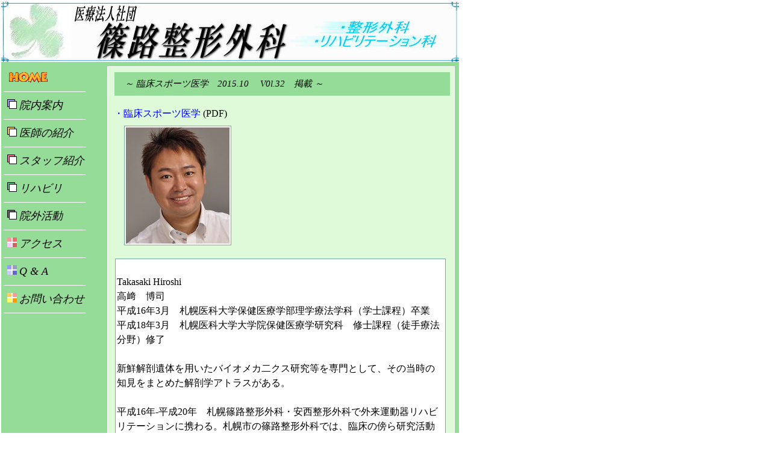

--- FILE ---
content_type: text/html
request_url: http://shinoroseikei.jp/sub105.html
body_size: 23524
content:
<!DOCTYPE HTML PUBLIC "-//W3C//DTD HTML 4.01 Transitional//EN">
<HTML lang="ja">
<HEAD>
<META http-equiv="Content-Type" content="text/html; charset=Shift_JIS">
<META http-equiv="Content-Style-Type" content="text/css">
<META name="IBM:HPB-Input-Mode" content="mode/flm; pagewidth=1200; pageheight=2000">
<META name="GENERATOR" content="JustSystems Homepage Builder Version 21.0.1.0 for Windows">
<TITLE>お知らせ</TITLE>
<LINK rel="stylesheet" type="text/css" href="hpb9tm10_98.css" id="hpb9tm10_10">
<SCRIPT language="JavaScript">
<!--HPB_SCRIPT_ROV_50
//
//  Licensed Materials - Property of IBM
//  5724Y82
//  (C) Copyright IBM Corp. 1995, 2009 All Rights Reserved.
//

// HpbImgPreload:
//
function HpbImgPreload()
{
  var appVer=parseInt(navigator.appVersion);
  var isNC=false,isN6=false,isIE=false;
  if (document.all && appVer >= 4) isIE=true; else
    if (document.getElementById && appVer > 4) isN6=true; else
      if (document.layers && appVer >= 4) isNC=true;
  if (isNC||isN6||isIE)
  {
    if (document.images)
    {
      var imgName = HpbImgPreload.arguments[0];
      var cnt;
      swImg[imgName] = new Array;
      for (cnt = 1; cnt < HpbImgPreload.arguments.length; cnt++)
      {
        swImg[imgName][HpbImgPreload.arguments[cnt]] = new Image();
        swImg[imgName][HpbImgPreload.arguments[cnt]].src = HpbImgPreload.arguments[cnt];
      }
    }
  }
}
// HpbImgFind:
//
function HpbImgFind(doc, imgName)
{
  for (var i=0; i < doc.layers.length; i++)
  {
    var img = doc.layers[i].document.images[imgName];
    if (!img) img = HpbImgFind(doc.layers[i], imgName);
    if (img) return img;
  }
  return null;
}
// HpbImgSwap:
//
function HpbImgSwap(imgName, imgSrc)
{
  var appVer=parseInt(navigator.appVersion);
  var isNC=false,isN6=false,isIE=false;
  if (document.all && appVer >= 4) isIE=true; else
    if (document.getElementById && appVer > 4) isN6=true; else
      if (document.layers && appVer >= 4) isNC=true;
  if (isNC||isN6||isIE)
  {
    if (document.images)
    {
      var img = document.images[imgName];
      if (!img) img = HpbImgFind(document, imgName);
      if (img) img.src = imgSrc;
    }
  }
}
var swImg; swImg=new Array;
//-->
</SCRIPT><SCRIPT language="JavaScript">
<!--HPB_SCRIPT_PLD_50
HpbImgPreload('HPB_ROLLOVER2', 'a_btn127.gif', 'a_btn128.gif');
//-->
</SCRIPT></HEAD>
<BODY>
<DIV style="width : 760px;height : 1502px;top : 102px;left : 2px;
	position : absolute;
	z-index : -2;
" id="HPB_LAYOUTTABLE_06" class="hpb-cnt-cell3-x"></DIV>
<DIV style="width : 575px;height : 1479px;top : 110px;left : 178px;
	position : absolute;
	z-index : -1;
" id="HPB_LAYOUT_CONTENTS" class="hpb-cnt-cell3"></DIV>
<DIV style="top : 430px;left : 191px;
	position : absolute;
	z-index : 11;
" id="Layer8">
<DIV>
<TABLE border="0" cellspacing="0" cellpadding="2" id="_HPB_TABLE_4_B_080621132323" class="hpb-cnt-tb2" width="549" height="1083">
  <TBODY>
    <TR>
      <TD class="hpb-cnt-tb-cell4" valign="top"><BR>
      <P class="MsoNormal"><FONT color="#000000"><SPAN lang="EN-US">Takasaki Hiroshi</SPAN></FONT></P>
      <P class="MsoNormal"><FONT color="#000000"><SPAN style='font-family:"ＭＳ 明朝","serif";mso-ascii-font-family:
Calibri;mso-ascii-theme-font:minor-latin;mso-fareast-font-family:"ＭＳ 明朝";
mso-fareast-theme-font:minor-fareast;mso-hansi-font-family:Calibri;mso-hansi-theme-font:
minor-latin'>高﨑　博司</SPAN></FONT></P>
      <P class="MsoNormal"><FONT color="#000000"><SPAN style='font-family:"ＭＳ 明朝","serif";mso-ascii-font-family:
Calibri;mso-ascii-theme-font:minor-latin;mso-fareast-font-family:"ＭＳ 明朝";
mso-fareast-theme-font:minor-fareast;mso-hansi-font-family:Calibri;mso-hansi-theme-font:
minor-latin'>平成</SPAN><SPAN lang="EN-US">16</SPAN><SPAN style='font-family:"ＭＳ 明朝","serif";
mso-ascii-font-family:Calibri;mso-ascii-theme-font:minor-latin;mso-fareast-font-family:
"ＭＳ 明朝";mso-fareast-theme-font:minor-fareast;mso-hansi-font-family:Calibri;
mso-hansi-theme-font:minor-latin'>年</SPAN><SPAN lang="EN-US">3</SPAN><SPAN style='font-family:"ＭＳ 明朝","serif";mso-ascii-font-family:Calibri;mso-ascii-theme-font:
minor-latin;mso-fareast-font-family:"ＭＳ 明朝";mso-fareast-theme-font:minor-fareast;
mso-hansi-font-family:Calibri;mso-hansi-theme-font:minor-latin'>月　札幌医科大学保健医療学部理学療法学科（学士課程）卒業</SPAN></FONT></P>
      <P class="MsoNormal"><FONT color="#000000"><SPAN style='font-family:"ＭＳ 明朝","serif";mso-ascii-font-family:
Calibri;mso-ascii-theme-font:minor-latin;mso-fareast-font-family:"ＭＳ 明朝";
mso-fareast-theme-font:minor-fareast;mso-hansi-font-family:Calibri;mso-hansi-theme-font:
minor-latin'>平成</SPAN><SPAN lang="EN-US">18</SPAN><SPAN style='font-family:"ＭＳ 明朝","serif";
mso-ascii-font-family:Calibri;mso-ascii-theme-font:minor-latin;mso-fareast-font-family:
"ＭＳ 明朝";mso-fareast-theme-font:minor-fareast;mso-hansi-font-family:Calibri;
mso-hansi-theme-font:minor-latin'>年</SPAN><SPAN lang="EN-US">3</SPAN><SPAN style='font-family:"ＭＳ 明朝","serif";mso-ascii-font-family:Calibri;mso-ascii-theme-font:
minor-latin;mso-fareast-font-family:"ＭＳ 明朝";mso-fareast-theme-font:minor-fareast;
mso-hansi-font-family:Calibri;mso-hansi-theme-font:minor-latin'>月　札幌医科大学大学院保健医療学研究科　修士課程（徒手療法分野）修了</SPAN></FONT></P>
      <BR>
      <P class="MsoNormal"><FONT color="#000000"><SPAN style='font-family:"ＭＳ 明朝","serif";mso-ascii-font-family:
Calibri;mso-ascii-theme-font:minor-latin;mso-fareast-font-family:"ＭＳ 明朝";
mso-fareast-theme-font:minor-fareast;mso-hansi-font-family:Calibri;mso-hansi-theme-font:
minor-latin'>新鮮解剖遺体を用いたバイオメカ二クス研究等を専門として、その当時の知見をまとめた解剖学アトラスがある。</SPAN></FONT></P>
      <BR>
      <P class="MsoNormal"><FONT color="#000000"><SPAN style='font-family:"ＭＳ 明朝","serif";mso-ascii-font-family:
Calibri;mso-ascii-theme-font:minor-latin;mso-fareast-font-family:"ＭＳ 明朝";
mso-fareast-theme-font:minor-fareast;mso-hansi-font-family:Calibri;mso-hansi-theme-font:
minor-latin'>平成</SPAN><SPAN lang="EN-US">16</SPAN><SPAN style='font-family:"ＭＳ 明朝","serif";
mso-ascii-font-family:Calibri;mso-ascii-theme-font:minor-latin;mso-fareast-font-family:
"ＭＳ 明朝";mso-fareast-theme-font:minor-fareast;mso-hansi-font-family:Calibri;
mso-hansi-theme-font:minor-latin'>年</SPAN><SPAN lang="EN-US">-</SPAN><SPAN style='font-family:"ＭＳ 明朝","serif";mso-ascii-font-family:Calibri;mso-ascii-theme-font:
minor-latin;mso-fareast-font-family:"ＭＳ 明朝";mso-fareast-theme-font:minor-fareast;
mso-hansi-font-family:Calibri;mso-hansi-theme-font:minor-latin'>平成</SPAN><SPAN lang="EN-US">20</SPAN><SPAN style='font-family:"ＭＳ 明朝","serif";mso-ascii-font-family:
Calibri;mso-ascii-theme-font:minor-latin;mso-fareast-font-family:"ＭＳ 明朝";
mso-fareast-theme-font:minor-fareast;mso-hansi-font-family:Calibri;mso-hansi-theme-font:
minor-latin'>年　札幌篠路整形外科・安西整形外科で外来運動器リハビリテーションに携わる。札幌市の篠路整形外科では、臨床の傍ら研究活動も行った。そこでの研究は、</SPAN><SPAN lang="EN-US">SPINE</SPAN><SPAN style='font-family:"ＭＳ 明朝","serif";mso-ascii-font-family:
Calibri;mso-ascii-theme-font:minor-latin;mso-fareast-font-family:"ＭＳ 明朝";
mso-fareast-theme-font:minor-fareast;mso-hansi-font-family:Calibri;mso-hansi-theme-font:
minor-latin'>や</SPAN><SPAN lang="EN-US">MANUAL THERAPY</SPAN><SPAN style='font-family:"ＭＳ 明朝","serif";mso-ascii-font-family:Calibri;mso-ascii-theme-font:
minor-latin;mso-fareast-font-family:"ＭＳ 明朝";mso-fareast-theme-font:minor-fareast;
mso-hansi-font-family:Calibri;mso-hansi-theme-font:minor-latin'>と言った国際有名学術誌に掲載されている。</SPAN></FONT></P>
      <P class="MsoNormal"><FONT color="#000000"><SPAN lang="EN-US">Paris</SPAN><SPAN style='font-family:"ＭＳ 明朝","serif";
mso-ascii-font-family:Calibri;mso-ascii-theme-font:minor-latin;mso-fareast-font-family:
"ＭＳ 明朝";mso-fareast-theme-font:minor-fareast;mso-hansi-font-family:Calibri;
mso-hansi-theme-font:minor-latin'>の徒手療法を学んだ後、マリガンの徒手療法や</SPAN><SPAN lang="EN-US">Mechanical
Diagnosis and Therapy</SPAN><SPAN style='font-family:"ＭＳ 明朝","serif";
mso-ascii-font-family:Calibri;mso-ascii-theme-font:minor-latin;mso-fareast-font-family:
"ＭＳ 明朝";mso-fareast-theme-font:minor-fareast;mso-hansi-font-family:Calibri;
mso-hansi-theme-font:minor-latin'>（</SPAN><SPAN lang="EN-US">MDT</SPAN><SPAN style='font-family:"ＭＳ 明朝","serif";mso-ascii-font-family:Calibri;mso-ascii-theme-font:
minor-latin;mso-fareast-font-family:"ＭＳ 明朝";mso-fareast-theme-font:minor-fareast;
mso-hansi-font-family:Calibri;mso-hansi-theme-font:minor-latin'>：通称マッケンジー法）を学び始めた。マリガンの徒手療法に関しては昨年、日本での認定資格試験官を行った。</SPAN></FONT></P>
      <BR>
      <P class="MsoNormal"><FONT color="#000000"><SPAN style='font-family:"ＭＳ 明朝","serif";mso-ascii-font-family:
Calibri;mso-ascii-theme-font:minor-latin;mso-fareast-font-family:"ＭＳ 明朝";
mso-fareast-theme-font:minor-fareast;mso-hansi-font-family:Calibri;mso-hansi-theme-font:
minor-latin'>平成</SPAN><SPAN lang="EN-US">20</SPAN><SPAN style='font-family:"ＭＳ 明朝","serif";
mso-ascii-font-family:Calibri;mso-ascii-theme-font:minor-latin;mso-fareast-font-family:
"ＭＳ 明朝";mso-fareast-theme-font:minor-fareast;mso-hansi-font-family:Calibri;
mso-hansi-theme-font:minor-latin'>年からクイーンズランド大学（オーストラリア）に入学し、語学学校を経て、平成</SPAN><SPAN lang="EN-US">25</SPAN><SPAN style='font-family:"ＭＳ 明朝","serif";mso-ascii-font-family:
Calibri;mso-ascii-theme-font:minor-latin;mso-fareast-font-family:"ＭＳ 明朝";
mso-fareast-theme-font:minor-fareast;mso-hansi-font-family:Calibri;mso-hansi-theme-font:
minor-latin'>年、頸部の理学療法や徒手療法で世界的な権威の</SPAN><SPAN lang="EN-US">Gwendolen Jull</SPAN><SPAN style='font-family:"ＭＳ 明朝","serif";mso-ascii-font-family:Calibri;mso-ascii-theme-font:
minor-latin;mso-fareast-font-family:"ＭＳ 明朝";mso-fareast-theme-font:minor-fareast;
mso-hansi-font-family:Calibri;mso-hansi-theme-font:minor-latin'>教授に師事して理学療法学で博士号を修得した。クイーンズランド大学在学中にダンディー大学（イギリス）の修士課程にも在籍して、</SPAN><SPAN lang="EN-US">MDT</SPAN><SPAN style='font-family:"ＭＳ 明朝","serif";mso-ascii-font-family:
Calibri;mso-ascii-theme-font:minor-latin;mso-fareast-font-family:"ＭＳ 明朝";
mso-fareast-theme-font:minor-fareast;mso-hansi-font-family:Calibri;mso-hansi-theme-font:
minor-latin'>に関しての臨床修士コースに参加した。また、学業の傍ら、シドニー大学の研究員として</SPAN><SPAN lang="EN-US">Physical
Therapy Evidence Database</SPAN><SPAN style='font-family:"ＭＳ 明朝","serif";
mso-ascii-font-family:Calibri;mso-ascii-theme-font:minor-latin;mso-fareast-font-family:
"ＭＳ 明朝";mso-fareast-theme-font:minor-fareast;mso-hansi-font-family:Calibri;
mso-hansi-theme-font:minor-latin'>（</SPAN><SPAN lang="EN-US">PEDro</SPAN><SPAN style='font-family:"ＭＳ 明朝","serif";mso-ascii-font-family:Calibri;mso-ascii-theme-font:
minor-latin;mso-fareast-font-family:"ＭＳ 明朝";mso-fareast-theme-font:minor-fareast;
mso-hansi-font-family:Calibri;mso-hansi-theme-font:minor-latin'>）の査読員やデータベースの日本語化を行った。クイーンズランド大学での博士号修得後、</SPAN><SPAN lang="EN-US">MDT</SPAN><SPAN style='font-family:"ＭＳ 明朝","serif";mso-ascii-font-family:
Calibri;mso-ascii-theme-font:minor-latin;mso-fareast-font-family:"ＭＳ 明朝";
mso-fareast-theme-font:minor-fareast;mso-hansi-font-family:Calibri;mso-hansi-theme-font:
minor-latin'>の臨床能力を高めるために上級資格であるディプロマ資格のコースで</SPAN><SPAN lang="EN-US">3</SPAN><SPAN style='font-family:"ＭＳ 明朝","serif";mso-ascii-font-family:Calibri;mso-ascii-theme-font:
minor-latin;mso-fareast-font-family:"ＭＳ 明朝";mso-fareast-theme-font:minor-fareast;
mso-hansi-font-family:Calibri;mso-hansi-theme-font:minor-latin'>か月間アメリカテキサスで臨床を経験した。アメリカからオーストラリアに帰国後、クイーンズランド大学の</SPAN><SPAN lang="EN-US">Paul Hodges</SPAN><SPAN style='font-family:"ＭＳ 明朝","serif";
mso-ascii-font-family:Calibri;mso-ascii-theme-font:minor-latin;mso-fareast-font-family:
"ＭＳ 明朝";mso-fareast-theme-font:minor-fareast;mso-hansi-font-family:Calibri;
mso-hansi-theme-font:minor-latin'>教授の</SPAN><SPAN lang="EN-US">Neuroscience</SPAN><SPAN style='font-family:"ＭＳ 明朝","serif";mso-ascii-font-family:Calibri;mso-ascii-theme-font:
minor-latin;mso-fareast-font-family:"ＭＳ 明朝";mso-fareast-theme-font:minor-fareast;
mso-hansi-font-family:Calibri;mso-hansi-theme-font:minor-latin'>研究室に博士研究員として就職し、頸部深層筋群に関する研究を行った。</SPAN></FONT></P>
      <BR>
      <P class="MsoNormal"><FONT color="#000000"><SPAN style='font-family:"ＭＳ 明朝","serif";mso-ascii-font-family:
Calibri;mso-ascii-theme-font:minor-latin;mso-fareast-font-family:"ＭＳ 明朝";
mso-fareast-theme-font:minor-fareast;mso-hansi-font-family:Calibri;mso-hansi-theme-font:
minor-latin'>平成</SPAN><SPAN lang="EN-US">26</SPAN><SPAN style='font-family:"ＭＳ 明朝","serif";
mso-ascii-font-family:Calibri;mso-ascii-theme-font:minor-latin;mso-fareast-font-family:
"ＭＳ 明朝";mso-fareast-theme-font:minor-fareast;mso-hansi-font-family:Calibri;
mso-hansi-theme-font:minor-latin'>年、日本に帰国し埼玉県立大学理学療法学科講師に着任した。平成</SPAN><SPAN lang="EN-US">27</SPAN><SPAN style='font-family:"ＭＳ 明朝","serif";mso-ascii-font-family:
Calibri;mso-ascii-theme-font:minor-latin;mso-fareast-font-family:"ＭＳ 明朝";
mso-fareast-theme-font:minor-fareast;mso-hansi-font-family:Calibri;mso-hansi-theme-font:
minor-latin'>年は、科研費若手研究者</SPAN><SPAN lang="EN-US">B</SPAN><SPAN style='font-family:
"ＭＳ 明朝","serif";mso-ascii-font-family:Calibri;mso-ascii-theme-font:minor-latin;
mso-fareast-font-family:"ＭＳ 明朝";mso-fareast-theme-font:minor-fareast;
mso-hansi-font-family:Calibri;mso-hansi-theme-font:minor-latin'>で研究予算を得て、現在は週</SPAN><SPAN lang="EN-US">2</SPAN><SPAN style='font-family:"ＭＳ 明朝","serif";mso-ascii-font-family:
Calibri;mso-ascii-theme-font:minor-latin;mso-fareast-font-family:"ＭＳ 明朝";
mso-fareast-theme-font:minor-fareast;mso-hansi-font-family:Calibri;mso-hansi-theme-font:
minor-latin'>日埼玉県の某クリニックで臨床を行いながら、臨床研究を中心に研究・教育を行っている。これまで運動器理学療法領域の有名国際学術雑誌に</SPAN><SPAN lang="EN-US">34</SPAN><SPAN style='font-family:"ＭＳ 明朝","serif";mso-ascii-font-family:
Calibri;mso-ascii-theme-font:minor-latin;mso-fareast-font-family:"ＭＳ 明朝";
mso-fareast-theme-font:minor-fareast;mso-hansi-font-family:Calibri;mso-hansi-theme-font:
minor-latin'>編（筆頭としては</SPAN><SPAN lang="EN-US">24</SPAN><SPAN style='font-family:
"ＭＳ 明朝","serif";mso-ascii-font-family:Calibri;mso-ascii-theme-font:minor-latin;
mso-fareast-font-family:"ＭＳ 明朝";mso-fareast-theme-font:minor-fareast;
mso-hansi-font-family:Calibri;mso-hansi-theme-font:minor-latin'>編）の英語論文を発表し、国際学会では積極的に研究発表を行っている。平成</SPAN><SPAN lang="EN-US">27</SPAN><SPAN style='font-family:"ＭＳ 明朝","serif";mso-ascii-font-family:
Calibri;mso-ascii-theme-font:minor-latin;mso-fareast-font-family:"ＭＳ 明朝";
mso-fareast-theme-font:minor-fareast;mso-hansi-font-family:Calibri;mso-hansi-theme-font:
minor-latin'>年</SPAN><SPAN lang="EN-US">9</SPAN><SPAN style='font-family:"ＭＳ 明朝","serif";
mso-ascii-font-family:Calibri;mso-ascii-theme-font:minor-latin;mso-fareast-font-family:
"ＭＳ 明朝";mso-fareast-theme-font:minor-fareast;mso-hansi-font-family:Calibri;
mso-hansi-theme-font:minor-latin'>月には、コペンハーゲンにて</SPAN><SPAN lang="EN-US">MDT</SPAN><SPAN style='font-family:"ＭＳ 明朝","serif";mso-ascii-font-family:Calibri;mso-ascii-theme-font:
minor-latin;mso-fareast-font-family:"ＭＳ 明朝";mso-fareast-theme-font:minor-fareast;
mso-hansi-font-family:Calibri;mso-hansi-theme-font:minor-latin'>に関する研究発表を行い、その功績から国際マッケンジー法協会日本支部から表彰を受けた。</SPAN></FONT></P>
      </TD>
    </TR>
  </TBODY>
</TABLE>
</DIV>
</DIV>
<DIV style="top : 1540px;left : 180px;
	position : absolute;
	z-index : 14;
" id="Layer10">
<DIV>
<TABLE border="0" width="571" height="43">
  <TBODY>
    <TR>
      <TD align="center"><FONT color="#000000">| <A href="index.htm"><FONT color="#0000ff">HOME</FONT></A> | <FONT color="#00cccc"><A href="sub12.html"><FONT color="#0000ff">院内案内</FONT></A></FONT> | <A href="sub2.html"><FONT color="#0000ff">医師紹介</FONT></A> | <A href="sub10.html"><FONT color="#0000ff">スタッフ紹介</FONT></A> | </FONT><FONT color="#00cccc"><A href="sub11.html"><FONT color="#0000ff">リハビリ</FONT></A></FONT><FONT color="#000000"> | </FONT><FONT color="#00cccc"><FONT color="#00ffff"><FONT color="#00cccc"><A href="sub122.html"><FONT color="#0000ff">院外活動</FONT></A></FONT></FONT></FONT><FONT color="#000000"> |<BR>
      | <A href="sub5.html"><FONT color="#0000ff">アクセス</FONT></A> | <A href="sub6.html"><FONT color="#0000ff">Q&amp;A</FONT></A> | <A href="sub7.html"><FONT color="#0000ff">お問い合わせ</FONT></A> |</FONT></TD>
    </TR>
  </TBODY>
</TABLE>
</DIV>
</DIV>
<DIV style="width : 1px;height : 100px;top : 2px;left : 762px;
	position : absolute;
	z-index : 6;
" id="Layer2" class="hpb-head" align=""><A href="#SKIP_LINK"><IMG src="c106.gif" alt="本文へジャンプ" width="1" height="1" border="0"></A></DIV>
<DIV style="top : 3px;left : 2px;
	position : absolute;
	z-index : 7;
" id="Layer1"><IMG src="newshinoroseikeikanban2.jpg" width="760" height="100" border="0"></DIV>
<DIV style="top : 177px;left : 189px;
	position : absolute;
	z-index : 9;
" id="Layer4"><FONT color="#00ffff"><FONT color="#00cccc"><FONT color="#00ffff"><FONT color="#0000ff"><FONT color="#00ffff"><FONT color="#00cccc"><A href="DOC160113.pdf"><FONT color="#0000ff">・臨床スポーツ医学</FONT></A></FONT></FONT></FONT></FONT></FONT></FONT><FONT color="#000000"> (PDF)</FONT></DIV>
<DIV style="top : 118px;left : 188px;
	position : absolute;
	z-index : 8;
" id="Layer3">
<DIV>
<TABLE border="0" width="561" height="43">
  <TBODY>
    <TR>
      <TD style="background-color : #94dc97;">　<FONT size="+1"><I><FONT color="#000000" face="HGP明朝B" size="3" style="font-size : 100%;"><FONT size="+1"><FONT color="#000000" face="HGP明朝B" size="2" style="font-size : 83%;"><FONT size="+1"><FONT color="#000000" face="HGP明朝B" size="2" style="font-size : 83%;"><FONT size="+1"><FONT color="#000000" face="HGP明朝B" size="2" style="font-size : 83%;">～ 臨床スポーツ医学　2015.10 　V0l.32　掲載 ～</FONT></FONT></FONT></FONT></FONT></FONT></FONT></I></FONT></TD>
    </TR>
  </TBODY>
</TABLE>
</DIV>
</DIV>
<DIV style="top : 1523px;left : 185px;
	position : absolute;
	z-index : 13;
" id="Layer11">
<DIV>
<TABLE border="0" width="559" height="22">
  <TBODY>
    <TR>
      <TD>
      <HR size="4" width="543">
      </TD>
    </TR>
  </TBODY>
</TABLE>
</DIV>
</DIV>
<DIV style="top : 103px;left : 456px;
	position : absolute;
	z-index : 4;
" id="Layer5" align="center"><A name="SKIP_LINK" id="SKIP_LINK"></A></DIV>
<DIV style="top : 104px;left : 6px;
	position : absolute;
	z-index : 15;
" id="Layer12">
  <DIV>
    <TABLE border="0" cellpadding="0" cellspacing="0" class="hpb-vmenu1" id="_HPB_LINK_MENU_TABLE_01" width="164" height="418">
      <TBODY>
        <TR>
          <TD height="1" class="hpb-vmenu1-head"><IMG src="c2.gif" alt="" width="1" height="1" border="0"></TD>
        </TR>
        <TR>
          <TD class="hpb-vmenu1-plain"><A id="HPB_ROLLOVER2" onmouseout="HpbImgSwap('HPB_ROLLOVER2', 'a_btn127.gif');" onmouseover="HpbImgSwap('HPB_ROLLOVER2', 'a_btn128.gif');" href="index.htm" name="HPB_ROLLOVER2"><IMG src="a_btn127.gif" width="70" height="30" border="0" name="HPB_ROLLOVER2"></A></TD>
        </TR>
        <TR>
          <TD class="hpb-vmenu1-idle1"><IMG src="a_blt004.gif" width="16" height="16" border="0"> <I><FONT color="#00cccc" size="4" face="HG丸ｺﾞｼｯｸM-PRO"><A href="sub12.html"><FONT color="#000000" size="4" face="HG丸ｺﾞｼｯｸM-PRO"><FONT color="#00cccc"><FONT color="#000000" size="4" face="HGP明朝B">院内案内</FONT></FONT></FONT></A></FONT></I></TD>
        </TR>
        <TR>
          <TD class="hpb-vmenu1-idle1"><IMG src="a_blt002.gif" width="16" height="16" border="0"> <I><A class="hpb-vmenu1-link1" href="sub2.html"><FONT color="#000000" size="4" face="HGP明朝B">医師の紹介</FONT></A></I></TD>
        </TR>
        <TR>
          <TD class="hpb-vmenu1-idle1"><IMG src="a_blt003.gif" width="16" height="16" border="0"> <I><A href="sub10.html"><FONT color="#000000" size="4" face="HGP明朝B">スタッフ紹介</FONT></A></I></TD>
        </TR>
        <TR>
          <TD class="hpb-vmenu1-idle1"><IMG src="a_blt001.gif" width="16" height="16" border="0"> <I><FONT color="#00cccc" size="4" face="HG丸ｺﾞｼｯｸM-PRO"><A href="sub11.html"><FONT color="#000000" face="HGP明朝B">リハビリ</FONT></A></FONT></I></TD>
        </TR>
        <TR>
          <TD class="hpb-vmenu1-idle1"><IMG src="a_blt005.gif" width="16" height="16" border="0"> <I><FONT color="#00cccc" size="4" face="HG丸ｺﾞｼｯｸM-PRO"><FONT color="#00ffff" face="HGP明朝B"><A href="sub122.html"><FONT color="#000000" face="HGP明朝B">院外活動</FONT></A></FONT></FONT></I></TD>
        </TR>
        <TR>
          <TD class="hpb-vmenu1-idle1"><IMG src="a_blt008.gif" width="16" height="16" border="0"> <A class="hpb-vmenu1-link1" href="sub5.html"><I><FONT color="#000000" size="4" face="HGP明朝B">アクセス</FONT></I></A></TD>
        </TR>
        <TR>
          <TD class="hpb-vmenu1-idle1"><A class="hpb-vmenu1-link1" href="#"><IMG src="a_blt009.gif" width="16" height="16" border="0"></A> <I><A class="hpb-vmenu1-link1" href="sub6.html"><FONT color="#000000" size="4" face="HGP明朝B">Q &amp; A</FONT></A></I></TD>
        </TR>
        <TR>
          <TD class="hpb-vmenu1-idle1"><IMG src="a_blt007.gif" width="16" height="16" border="0"> <A class="hpb-vmenu1-link1" href="sub7.html"><I><FONT color="#000000" size="4" face="HGP明朝B">お問い合わせ</FONT></I></A></TD>
        </TR>
        <TR>
          <TD height="1" class="hpb-vmenu1-foot"><IMG src="c2.gif" alt="" width="1" height="1" border="0"></TD>
        </TR>
      </TBODY>
    </TABLE>
  </DIV>
</DIV>
<DIV style="top : 104px;left : 456px;
	position : absolute;
	z-index : 3;
" id="Layer7" align="center"><A name="SKIP_LINK" id="SKIP_LINK"></A></DIV>
<DIV style="top : 209px;left : 206px;
	position : absolute;
	z-index : 10;
" id="Layer6">
<DIV>
<TABLE border="0" cellspacing="0" cellpadding="2" id="_HPB_TABLE_4_B_080621132323" class="hpb-cnt-tb2" width="165" height="189">
  <TBODY>
    <TR>
      <TD class="hpb-cnt-tb-cell4" valign="middle" align="center"><IMG src="parts/FullSizeRender1.jpg" border="0" width="172" height="193"><SPAN lang="EN-US" style='font-size:12.0pt;font-family:
"Century","serif";mso-fareast-font-family:"ＭＳ 明朝";mso-bidi-font-family:"Times New Roman";
mso-font-kerning:1.0pt;mso-ansi-language:EN-US;mso-fareast-language:JA;
mso-bidi-language:AR-SA'></SPAN></TD>
    </TR>
  </TBODY>
</TABLE>
</DIV>
</DIV>
<DIV style="top : 1599px;left : 0px;
	position : absolute;
	z-index : 12;
" id="Layer9">
<DIV>
<TABLE border="0" height="29" width="764">
  <TBODY>
    <TR>
      <TD style="background-color : green;" width="757" align="right"><FONT color="#000000" face="Bodoni MT">Copyright(C)2008 Shinoro Orthopedic All Rights Reserved.</FONT></TD>
    </TR>
  </TBODY>
</TABLE>
</DIV>
</DIV>
<DIV style="top : 0px;left : 0px;
	position : absolute;
	z-index : 2;
" id="HPB_LAYOUT_CONTENTS_END"></DIV>
<DIV style="top : 0px;left : 0px;
	position : absolute;
	z-index : 1;
" id="HPB_LAYOUT_END"></DIV>
</BODY>
</HTML>

--- FILE ---
content_type: text/css
request_url: http://shinoroseikei.jp/hpb9tm10_98.css
body_size: 24855
content:
/*- themeid=hpb9tm10_10; --------------------------------*/

/*-------------------- body --------------------*/

.hpb-body1 {
	  
	color: #3A8374;
	font-size: 100%;
}

.hpb-body2 {
	  
	color: #444444;
}

.hpb-body3 {
	  
	color: #444444;
	font-size: 100%;
}

.hpb-body4 {
	  
	color: #FFFFFF;
	font-size: 205%;
	font-style: normal;
	font-weight: normal;
	font-variant: normal;
}

.hpb-body5 {
}

/*-------------------- bullet --------------------*/

.hpb-bul1 {
	  
	color: #cc6600;
}

.hpb-bul2 {
	  
	color: #cc6600;
	font-size: 100%;
}

/*-------------------- maintable --------------------*/

.hpb-main {
}

/*-------------------- contents --------------------*/

.hpb-cnt-cell1 {
	  
	color: #FFFFFF;
	font-size: 100%;
	border-top: 1px solid #FFFFFF;
	background: #3DAD94;
	padding-top: 1px;
	padding-bottom: 1px;
}

.hpb-cnt-cell2 {
	  
	background: #7BD9B1;
	border-top: 1px solid #FFFFFF;
}

.hpb-cnt-cell3 {
	  
	font-size: 100%;
	background: #DEFAD8;
	border-top: 1px solid #FFFFFF;
	border-right: 1px solid #FFFFFF;
	border-left: 1px solid #FFFFFF;
}

.hpb-cnt-cell3-x {
	  
	font-size: 100%;
	background: #94DC97;
	border-top: 1px solid #FFFFFF;
}

.hpb-cnt-cell4 {
	  
	font-size: 100%;
	background: #DEFAD8;
	border-left: 1px solid #FFFFFF;
}

.hpb-cnt-cell5 {
	  
	color: #3A8374;
	font-size: 100%;
	background: #DEFAD8;
}

.hpb-cnt-cell6 {
	  
	color: #3A8374;
	font-size: 100%;
	background: #DEFAD8;
}

.hpb-cnt-cell7 {
	  
	background: #DEFAD8;
}

.hpb-cnt-tb-cell1 {
	  
	color: #3A8374;
	border-color: #74AB99 #74AB99 #74AB99 #74AB99;
	border-style: solid solid solid solid;
	border-width: 0px 1px 1px 0px;
	font-size: 100%;
	background: #D6F3AD;
	background-color: #FFFFD6;
}

.hpb-cnt-tb-cell2 {
	  
	color: #3A8374;
	background-color: #ffffff;
	border-color: #74AB99 #74AB99 #74AB99 #74AB99;
	border-style: solid solid solid solid;
	border-width: 0px 1px 1px 0px;
	font-size: 100%;
}

.hpb-cnt-tb-cell3 {
	  
	color: #3A8374;
	background: #FFFFD6;
	border-color: #74AB99 #74AB99 #74AB99 #74AB99;
	border-style: solid solid solid solid;
	border-width: 0px 0px 0px 0px;
	font-size: 100%;
}

.hpb-cnt-tb-cell4 {
	  
	color: #3A8374;
	background-color: #ffffff;
	border-color: #74AB99 #74AB99 #74AB99 #74AB99;
	border-style: solid solid solid solid;
	border-width: 0px 0px 0px 0px;
	font-size: 100%;
}

.hpb-cnt-tb-cell5 {
	  
	color: #3A8374;
	background-color: #ffffff;
	border-color: #74AB99 #74AB99 #74AB99 #74AB99;
	border-style: solid solid solid solid;
	border-width: 0px 0px 1px 0px;
	font-size: 100%;
}

/*-------------------- design table --------------------*/

.hpb-cnt-tb-th1 {
	  
	border-color: #74AB99 #74AB99 #74AB99 #74AB99;
	border-style: solid solid solid solid;
	border-width: 0px 1px 1px 0px;
	font-size: 100%;
	background: #C0F8C0;
}

.hpb-cnt-tb-th2 {
	  
	background: #C0F8C0;
	border-color: #74AB99 #74AB99 #74AB99 #74AB99;
	border-style: solid solid solid solid;
	border-width: 0px 0px 0px 0px;
	font-size: 100%;
}

.hpb-cnt-tb1 {
	  
	background-color: #ffffff;
	border-color: #74AB99 #74AB99 #74AB99 #74AB99;
	border-style: solid solid solid solid;
	border-width: 1px 0px 0px 1px;
}

.hpb-cnt-tb2 {
	  
	background-color: #ffffff;
	border-color: #74AB99 #74AB99 #74AB99 #74AB99;
	border-style: solid solid solid solid;
	border-width: 1px 1px 1px 1px;
}

.hpb-cnt-tb3 {
	  
	background-color: #ffffff;
	border-color: #74AB99 #74AB99 #74AB99 #74AB99;
	border-style: solid solid solid solid;
	border-width: 0px 0px 0px 0px;
}

/*-------------------- column --------------------*/

.hpb-colm0 {
}

.hpb-colm0-cell1 {
	  
	color: #3A8374;
	padding-top: 2px;
	padding-right: 2px;
	padding-bottom: 2px;
	padding-left: 2px;
	font-size: 100%;
	font-weight: bold;
}

.hpb-colm0-cell2 {
	  
	color: #3A8374;
	font-size: 100%;
}

.hpb-colm1 {
}

.hpb-colm1-cell1 {
	  
	color: #3A8374;
	background: #C0F8C0;
	border-color: #74AB99 #74AB99 #74AB99 #74AB99;
	border-style: solid solid solid solid;
	border-width: 1px 1px 1px 1px;
	font-size: 100%;
	font-weight: bold;
}

.hpb-colm1-cell2 {
	  
	color: #3A8374;
	border-color: #74AB99 #74AB99 #74AB99 #74AB99;
	border-style: solid solid solid solid;
	border-width: 0px 1px 1px 1px;
	margin-top: 0px;
	margin-right: 0px;
	margin-bottom: 0px;
	margin-left: 5px;
	font-size: 100%;
}

.hpb-colm2 {
}

.hpb-colm2-cell1 {
	  
	color: #3A8374;
	font-size: 100%;
	font-weight: bold;
	border-right: 1px solid #74AB99;
	border-bottom: 1px solid #74AB99;
	padding: 2px;
}

.hpb-colm2-cell2 {
	  
	color: #3A8374;
	font-size: 100%;
	border-right: 1px solid #74AB99;
	border-bottom: 1px solid #74AB99;
	padding-top: 7px;
	padding-bottom: 7px;
	padding-right: 2px;
	padding-left: 2px;
}

/*------------------- Mount --------------------*/

/* style */
.hpb-lay-mount1 {
	  

	/*border-color: #74AB99 #74AB99 #74AB99 #74AB99;

	border-style: solid solid solid solid;

	border-width: 1px 1px 1px 1px;*/
	font-size: 100%;
}

.hpb-lay-mount2 {
	  
	padding: 4px 4px 4px 4px;
	color: #3A8374;
	border-color: #74AB99 #74AB99 #74AB99 #74AB99;
	border-style: solid solid solid solid;
	border-width: 0px 1px 1px 0px;
	font-size: 100%;
	background: #D6F3AD;
	background-color: #FFFFD6;
}

.hpb-lay-mount3 {
	  
	padding: 0px 4px 4px 0px;
	border-color: #74AB99 #74AB99 #74AB99 #74AB99;
	border-style: solid solid solid solid;
	border-width: 0px 1px 1px 0px;
	font-size: 100%;
}

/*-------------------- head --------------------*/

.hpb-head {
}

.hpb-head-cell1 {
	  
	font-size: 100.000%;
	font-weight: bold;
	background: #FFFFD6;
}

.hpb-head-cell2 {
	  
	background: #FFFFD6;
}

.hpb-head-tb1 {
}

.hpb-head-tb1-cell1 {
}

.hpb-head-tb1-cell2 {
	  
	font-size: 100%;
}

/*-------------------- horizontal rule --------------------*/

.hpb-hr01 {
	  
	margin-top: 7px;
	margin-right: 0px;
	margin-bottom: 7px;
	margin-left: 0px;
}

.hpb-hr01-cell1 {
	  
	font-size: 100%;
	font-weight: bold;
	border-top: 1px dotted #74AB99;
}

.hpb-hr02 {
}

.hpb-hr02-cell1 {
	  
	border-bottom: 1px solid #74AB99;
}

.hpb-hr02-cell2 {
	  
	border-bottom: 1px dashed #74AB99;
}

.hpb-hr02-cell3 {
}

/*-------------------- list --------------------*/

.hpb-list1 {
	  
	color: #3A8374;
	margin-top: 0px;
	margin-right: 0px;
	margin-bottom: 0px;
	margin-left: 16px;
	list-style-image : url(hpb_bul_circle98.gif);
	list-style-position: outside;
	list-style-type: none;
}

/*-------------------- side --------------------*/

.hpb-side-cell1 {
	  
	color: #FFFFFF;
	font-size: 100%;
	border-top: 1px solid #FFFFFF;
	background: #3DAD94;
}

.hpb-side-cell2 {
	  
	background: #7BD9B1;
	border-top: 1px solid #FFFFFF;
}

.hpb-side-cell3 {
	  
	font-size: 100%;
	background: #94DC97;
	padding-right: 4px;
	padding-left: 4px;
	border-top: 1px solid #FFFFFF;
}

.hpb-side-cell4 {
	  
	background: #94DC97;
}

.hpb-side-tb1 {
}

.hpb-side-tb1-cell1 {
}

.hpb-side-tb1-cell2 {
}

.hpb-side-tb1-cell3 {
}

.hpb-side-tb1-cell4 {
}

.hpb-side-tb1-cell5 {
}

.hpb-side-tb1-cell6 {
}

.hpb-side-tb1-cell7 {
}

/*-------------------- subhead --------------------*/

.hpb-subh01 {
	  
	margin: 0px 0px 7px;
	padding: 3px 0px 0px 7px;
}

.hpb-subh01-cell1 {
	  
	font-size: 100%;
	font-weight: bold;
	padding: 3px 3px 3px 7px;
	border-bottom: 1px solid #74AB99;
	border-left: 1px solid #74AB99;
}

.hpb-subh02 {
}

.hpb-subh02-cell1 {
	  
	font-size: 100%;
	font-weight: bold;
	padding: 3px 3px 3px 7px;
	border-bottom: 1px solid #74AB99;
	border-left: 1px solid #74AB99;
}

.hpb-subh02-cell2 {
	  
	font-size: 100%;
	font-weight: bold;
	padding: 3px 3px 3px 7px;
	border-bottom: 1px solid #74AB99;
	border-left: 1px solid #74AB99;
}

.hpb-subh02-cell3 {
	  
	font-size: 100%;
	font-weight: bold;
	padding: 3px 7px 3px 3px;
	border-bottom: 1px solid #74AB99;
}

.hpb-subh02-cell4 {
	  
	font-size: 100%;
	font-weight: bold;
	background-image : url(hpb_i_subh_97.gif);
	background-repeat: no-repeat;
	background-position: left center;
	padding: 3px 3px 3px 20px;
	border-bottom: 1px solid #74AB99;
	border-left: 1px solid #74AB99;
}

.hpb-subh02-cell5 {
}

.hpb-subh02-cell6 {
}

.hpb-subh03 {
	  
	font-size: 100%;
	font-weight: bold;
	padding: 3px 3px 3px 7px;
	border-bottom: 1px solid #74AB99;
	border-left: 1px solid #74AB99;
}

.hpb-subh04 {
	  
	font-size: 100%;
	font-weight: bold;
	padding: 3px 3px 3px 7px;
}

.hpb-subh05 {
	  
	font-size: 100%;
	height: 15px;
}

/*-------------------- layout base --------------------*/

.hpb-lb-tb1 {
	  
	width: 610px;
	background: #FFFFFF;
	border-top: 0px none;
	border-right: 1px solid #FFFFFF;
	border-bottom: 0px none;
	border-left: 1px solid #FFFFFF;
}

.hpb-lb-tb1-cell1 {
	  
	font-size: 100%;
	color: #FFFFFF;
	padding: 14px;
	width: 204px;
	background: #59C497;
}

.hpb-lb-tb1-cell2 {
	  
	width: 406px;
	border-left: 1px solid #FFFFFF;
	background: #59C497;
}

.hpb-lb-tb1-cell3 {
	  
	font-size: 100%;
	padding-left: 13px;
	padding-right: 13px;
	background: #DEFAD8;
}

.hpb-lb-tb1-cell4 {
	  
	font-size: 100%;
	font-weight: bold;
	padding: 13px 14px;
	background: #94DC97;
	border-bottom: 1px solid #FFFFFF;
	color: #FFFFFF;
}

.hpb-lb-tb1-cell5 {
}

.hpb-lb-tb1-cell6 {
}

.hpb-lb-tb1-cell7 {
}

.hpb-lb-tb1-cell8 {
}

.hpb-lb-tb2 {
	  
	width: 453px;
	background: #FFFFFF;
	border-top: 0px none;
	border-right: 1px solid #FFFFFF;
	border-bottom: 0px none;
	border-left: 1px solid #FFFFFF;
}

.hpb-lb-tb2-cell3 {
	  
	font-size: 100%;
	padding-left: 13px;
	padding-right: 13px;
	background: #DEFAD8;
}

.hpb-lb-tb2-cell4 {
	  
	font-size: 100%;
	font-weight: bold;
	padding: 13px 14px;
	background: #94DC97;
	border-bottom: 1px solid #FFFFFF;
	color: #FFFFFF;
}

.hpb-lb-tb3 {
	  
	width: 603px;
	background: #FFFFFF;
	border-top: 0px none;
	border-right: 1px solid #FFFFFF;
	border-bottom: 0px none;
	border-left: 1px solid #FFFFFF;
}

.hpb-lb-tb3-cell3 {
	  
	font-size: 100%;
	padding-left: 13px;
	padding-right: 13px;
	background: #DEFAD8;
}

.hpb-lb-tb3-cell4 {
	  
	font-size: 100%;
	font-weight: bold;
	padding: 13px 14px;
	background: #94DC97;
	border-bottom: 1px solid #FFFFFF;
	color: #FFFFFF;
}

.hpb-lb-tb4 {
}

/*-------------------- design parts--------------------*/

.hpb-dp-tb1 {
}

.hpb-dp-tb1-cell1 {
	  
	font-size: 100%;
	padding: 14px;
	border-bottom: 1px solid #74AB99;
	border-left: 1px solid #74AB99;
}

.hpb-dp-tb1-cell2 {
	  
	font-size: 100%;
	border-bottom: 1px solid #74AB99;
}

.hpb-dp-tb1-cell3 {
	  
	font-size: 100%;
	border-bottom: 1px solid #74AB99;
}

.hpb-dp-tb1-cell4 {
	  
	font-size: 100%;
	padding: 14px;
	border-right: 1px solid #74AB99;
	border-bottom: 1px solid #74AB99;
}

.hpb-dp-tb1-cell5 {
	  
	font-size: 100%;
	border: 1px dashed #74AB99;
}

.hpb-dp-tb2 {
}

.hpb-dp-tb2-cell1 {
	  
	background: #48BD8B;
	border-right: 1px solid #74AB99;
	font-size: 100%;
	font-weight: bold;
	padding: 10px 7px;
	color: #FFFFFF;
}

.hpb-dp-tb2-cell2 {
	  
	border-right: 1px solid #74AB99;
	font-size: 100%;
	padding-right: 7px;
	padding-left: 7px;
	padding-top: 7px;
}

.hpb-dp-tb2-cell3 {
	  
	font-size: 100%;
	border-right: 1px solid #74AB99;
	padding: 7px 7px 7px 14px;
}

.hpb-dp-tb2-cell4 {
	  
	border-right: 1px solid #74AB99;
}

.hpb-dp-tb2-cell5 {
}

.hpb-dp-tb3 {
}

.hpb-dp-tb3-cell1 {
	  
	border: 1px solid #74AB99;
}

.hpb-dp-tb3-cell2 {
}

.hpb-dp-tb3-cell3 {
}

.hpb-dp-tb4 {
}

.hpb-dp-tb4-cell1 {
	  
	font-size: 100%;
	padding: 14px;
	border-bottom: 1px solid #74AB99;
	border-left: 1px solid #74AB99;
	border-top: 1px solid #74AB99;
}

.hpb-dp-tb4-cell2 {
	  
	font-size: 100%;
	border-bottom: 1px solid #74AB99;
	border-right: 1px solid #74AB99;
	border-top: 1px solid #74AB99;
}

.hpb-dp-tb4-cell3 {
	  
	font-size: 100%;
	border-bottom: 1px solid #74AB99;
	border-left: 1px solid #74AB99;
	border-top: 1px solid #74AB99;
}

.hpb-dp-tb4-cell4 {
	  
	font-size: 100%;
	padding: 14px;
	border-bottom: 1px solid #74AB99;
	border-right: 1px solid #74AB99;
	border-top: 1px solid #74AB99;
}

.hpb-dp-tb4-cell5 {
	  
	font-size: 100%;
	padding: 14px;
}

.hpb-dp-tb4-cell6 {
	  
	font-size: 100%;
}

.hpb-dp-tb4-cell7 {
	  
	font-size: 100%;
	padding: 14px;
	border: 1px solid #74AB99;
}

.hpb-dp-tb4-cell8 {
	  
	font-size: 100%;
	padding: 14px;
	border: 1px dashed #74AB99;
}

.hpb-dp-tb4-cell9 {
	  
	font-size: 100%;
	padding: 14px;
}

.hpb-dp-tb4-cell10 {
	  
	font-size: 100%;
	padding: 14px;
	border-bottom: 1px solid #74AB99;
}

.hpb-dp-tb4-cell11 {
	  
	font-size: 100%;
	border-bottom: 1px solid #74AB99;
	border-right: 1px solid #74AB99;
}

.hpb-dp-tb4-cell12 {
	  
	font-size: 100%;
	border-bottom: 1px solid #74AB99;
	border-left: 1px solid #74AB99;
}

.hpb-dp-tb4-cell13 {
	  
	font-size: 100%;
	padding: 14px;
	border-right: 1px solid #74AB99;
	border-bottom: 1px solid #74AB99;
}

.hpb-dp-tb4-cell14 {
	  
	font-size: 100%;
	padding: 14px;
	border-bottom: 1px solid #74AB99;
	border-left: 1px solid #74AB99;
}

.hpb-dp-tb5 {
}

.hpb-dp-tb5-cell1 {
	  
	font-size: 100%;
	border-right: 1px solid #74AB99;
	border-bottom: 1px solid #74AB99;
	padding-right: 7px;
	padding-bottom: 7px;
	padding-left: 7px;
}

.hpb-dp-tb5-cell2 {
	  
	font-size: 100%;
}

.hpb-dp-tb5-cell3 {
}

.hpb-dp-tb5-cell4 {
}

.hpb-dp-tb5-cell5 {
	  
	font-size: 100%;
	padding: 14px;
	border-bottom: 1px solid #74AB99;
	border-right: 1px solid #74AB99;
}

.hpb-dp-tb5-cell6 {
	  
	font-size: 100%;
	border-left: 1px solid #74AB99;
	border-top: 1px solid #74AB99;
	padding-right: 7px;
	padding-top: 7px;
	padding-left: 7px;
}

.hpb-dp-tb6 {
	  
	width: 9px;
}

.hpb-dp-tb7 {
	  
	font-size: 100%;
	padding: 14px;
}

.hpb-dp-tb8 {
	  
	width: 9px;
}

.hpb-dp-tb9 {
}

.hpb-dp-tb9-ph {
}

/*-------------------- calendar --------------------*/

.hpb-ca-tb1 {
}

.hpb-ca-tb1-cell1 {
	  
	font-size: 100%;
	background: #C0F8C0;
	font-weight: bold;
	border-bottom: 1px dashed #74AB99;
	border-left: 1px solid #74AB99;
}

.hpb-ca-tb1-cell2 {
	  
	font-size: 100%;
	background: #C0F8C0;
	font-weight: bold;
	border-left: 1px solid #74AB99;
	border-bottom: 1px dashed #74AB99;
}

.hpb-ca-tb1-cell3 {
	  
	font-size: 100%;
	background: #C0F8C0;
	font-weight: bold;
	border-right: 1px solid #74AB99;
	border-left: 1px solid #74AB99;
	border-bottom: 1px dashed #74AB99;
}

.hpb-ca-tb1-cell4 {
	  
	font-size: 100%;
	border-bottom: 1px solid #74AB99;
	border-left: 1px solid #74AB99;
}

.hpb-ca-tb1-cell5 {
	  
	font-size: 100%;
	border-bottom: 1px solid #74AB99;
	border-left: 1px solid #74AB99;
	height: 85px;
}

.hpb-ca-tb1-cell6 {
	  
	font-size: 100%;
	border-bottom: 1px solid #74AB99;
	border-left: 1px solid #74AB99;
	height: 85px;
	border-right: 1px solid #74AB99;
}

.hpb-ca-tb1-cell7 {
}

.hpb-ca-tb1-cell8 {
}

.hpb-ca-tb1-cell9 {
}

.hpb-ca-tb1-cell10 {
}

.hpb-ca-tb1-cell11 {
}

.hpb-ca-tb1-cell12 {
}

.hpb-ca-tb1-cell13 {
}

.hpb-ca-tb1-cell14 {
}

.hpb-ca-tb1-cell15 {
}

.hpb-ca-tb1-cell16 {
}

.hpb-ca-tb1-cell17 {
}

.hpb-ca-tb1-cell18 {
}

.hpb-ca-tb1-cell19 {
}

.hpb-ca-tb1-cell20 {
}

.hpb-ca-tb1-cell21 {
}

.hpb-ca-tb1-cell22 {
}

.hpb-ca-tb2 {
}

.hpb-ca-tb2-cell1 {
	  
	font-size: 100%;
	font-weight: bold;
}

.hpb-ca-tb2-cell2 {
	  
	font-size: 100%;
	font-weight: bold;
}

.hpb-ca-tb2-cell3 {
	  
	font-size: 100%;
	font-weight: bold;
}

.hpb-ca-tb2-cell4 {
}

.hpb-ca-tb2-cell5 {
}

.hpb-ca-tb2-cell6 {
}

.hpb-ca-tb2-cell7 {
}

.hpb-ca-tb2-cell8 {
}

.hpb-ca-tb2-cell9 {
}

.hpb-ca-tb3 {
}

.hpb-ca-tb3-cell1 {
	  
	background-image : url(hpb_i_ca98.gif);
	background-repeat: no-repeat;
	background-position: right bottom;
}

.hpb-ca-tb3-cell2 {
}

.hpb-ca-tb3-cell3 {
}

/*-------------------- Schedule --------------------*/

.hpb-sc-tb1 {
}

.hpb-sc-tb1-cell1 {
	  
	background: #C0F8C0;
	font-size: 100%;
	border-bottom: 1px dashed #74AB99;
}

.hpb-sc-tb1-cell2 {
	  
	font-size: 100%;
	background: #C0F8C0;
	font-weight: bold;
	border-bottom: 1px dashed #74AB99;
}

.hpb-sc-tb1-cell3 {
	  
	font-size: 100%;
	background: #C0F8C0;
	font-weight: bold;
	border-bottom: 1px dashed #74AB99;
}

.hpb-sc-tb1-cell4 {
	  
	font-size: 100%;
	border-bottom: 1px solid #74AB99;
	font-weight: bold;
}

.hpb-sc-tb1-cell5 {
	  
	font-size: 100%;
	border-bottom: 1px solid #74AB99;
	height: 30px;
	font-weight: bold;
}

.hpb-sc-tb1-cell6 {
	  
	font-size: 100%;
	border-bottom: 1px solid #74AB99;
	height: 30px;
	font-weight: bold;
}

.hpb-sc-tb1-cell7 {
	  
	font-size: 100%;
	border-bottom: 1px solid #74AB99;
	height: 30px;
}

.hpb-sc-tb1-cell8 {
}

.hpb-sc-tb1-cell9 {
}

.hpb-sc-tb1-cell10 {
}

/*-------------------- Links --------------------*/

.hpb-li-tb1 {
}

.hpb-li-tb1-cell1 {
	  
	font-size: 100%;
	padding-top: 7px;
	padding-bottom: 7px;
	border-bottom: 1px solid #74AB99;
}

.hpb-li-tb1-cell2 {
	  
	font-size: 100%;
	padding-top: 7px;
	padding-bottom: 7px;
	padding-left: 3px;
	border-bottom: 1px solid #74AB99;
}

.hpb-li-tb1-cell3 {
}

/*-------------------- vertical menu --------------------*/

.hpb-vmenu1 {
	  
	width: 100%;
}

.hpb-vmenu1-head {
}

.hpb-vmenu1-foot {
}

.hpb-vmenu1-hil {
	  
	color: #136F6F;
	font-size: 100%;
	font-weight: bold;
	padding: 4px 2px 4px 6px;
	border-bottom: 1px solid #FFFFFF;
	background: #7BD9B1;
}

.hpb-vmenu1-plain {
	  
	color: #136F6F;
	font-size: 100%;
	padding: 4px 2px 4px 6px;
	font-weight: bold;
	border-bottom: 1px solid #FFFFFF;
}

.hpb-vmenu1-idle1 {
	  
	color: #136F6F;
	padding: 4px 2px 4px 6px;
	border-bottom: 1px solid #FFFFFF;
}

.hpb-vmenu1-idle2 {
	  
	color: #136F6F;
	background-image : url(hpb_i_square292.gif);
	background-repeat: no-repeat;
	background-position: left center;
	padding: 4px 2px 4px 19px;
	border-bottom: 1px solid #FFFFFF;
}

.hpb-vmenu1-link0:link {
	  
	color: #136F6F;
	text-decoration: none;
}

.hpb-vmenu1-link0:visited {
	  
	color: #136F6F;
	text-decoration: none;
}

.hpb-vmenu1-link0:hover {
	  
	color: #136F6F;
	text-decoration: underline;
}

.hpb-vmenu1-link1:link {
	  
	color: #136F6F;
	font-size: 100%;
	text-decoration: none;
}

.hpb-vmenu1-link1:visited {
	  
	color: #136F6F;
	font-size: 100%;
	text-decoration: none;
}

.hpb-vmenu1-link1:hover {
	  
	color: #136F6F;
	font-size: 100%;
	text-decoration: underline;
}

.hpb-vmenu1-link2:link {
	  
	color: #136F6F;
	font-size: 100%;
	text-decoration: none;
}

.hpb-vmenu1-link2:visited {
	  
	color: #136F6F;
	font-size: 100%;
	text-decoration: none;
}

.hpb-vmenu1-link2:hover {
	  
	color: #136F6F;
	font-size: 100%;
	text-decoration: underline;
}

/*-------------------- horizontal menu --------------------*/

.hpb-hmenu1 {
}

.hpb-hmenu1-hil {
	  
	font-size: 100%;
	color: #FFFFFF;
	font-weight: bold;
	padding-right: 13px;
	padding-left: 13px;
}

.hpb-hmenu1-plain {
	  
	font-size: 100%;
	color: #FFFFFF;
	padding-right: 13px;
	padding-left: 13px;
}

.hpb-hmenu1-idle1 {
	  
	padding-right: 13px;
	padding-left: 13px;
}

.hpb-hmenu1-idle2 {
	  
	padding-right: 13px;
	padding-left: 13px;
	background-image : url(hpb_i_square293.gif);
	background-repeat: no-repeat;
	background-position: left center;
}

.hpb-hmenu1-link0:link {
	  
	color: #FFFFFF;
	text-decoration: none;
}

.hpb-hmenu1-link0:visited {
	  
	color: #FFFFFF;
	text-decoration: none;
}

.hpb-hmenu1-link0:hover {
	  
	color: #FFFFFF;
	text-decoration: underline;
}

.hpb-hmenu1-link1:link {
	  
	color: #FFFFFF;
	text-decoration: none;
	font-weight: normal;
	font-size: 100%;
}

.hpb-hmenu1-link1:visited {
	  
	color: #FFFFFF;
	text-decoration: none;
	font-weight: normal;
	font-size: 100%;
}

.hpb-hmenu1-link1:hover {
	  
	color: #FFFFFF;
	text-decoration: underline;
	font-weight: normal;
	font-size: 100%;
}

.hpb-hmenu1-link2:link {
	  
	color: #FFFFFF;
	text-decoration: none;
	font-weight: normal;
	font-size: 100%;
}

.hpb-hmenu1-link2:visited {
	  
	color: #FFFFFF;
	text-decoration: none;
	font-weight: normal;
	font-size: 100%;
}

.hpb-hmenu1-link2:hover {
	  
	color: #FFFFFF;
	text-decoration: underline;
	font-weight: normal;
	font-size: 100%;
}

.hpb-hmenu2 {
}

.hpb-hmenu2-hil {
	  
	color: #3A8374;
	font-size: 100.0%;
	font-weight: bold;
	padding-right: 10px;
	padding-left: 10px;
}

.hpb-hmenu2-plain {
	  
	padding-right: 10px;
	padding-left: 10px;
	font-size: 100.0%;
	color: #3A8374;
}

.hpb-hmenu2-idle1 {
	  
	padding-right: 10px;
	padding-left: 10px;
	padding-top: 2px;
}

.hpb-hmenu2-idle2 {
	  
	background-image : url(hpb_i_square294.gif);
	background-repeat: no-repeat;
	background-position: left center;
	padding-right: 10px;
	padding-left: 10px;
	padding-top: 2px;
}

.hpb-hmenu2-link0:link {
	  
	color: #3A8374;
	font-size: 100.00%;
	text-decoration: none;
}

.hpb-hmenu2-link0:visited {
	  
	color: #3A8374;
	font-size: 100.00%;
	text-decoration: none;
}

.hpb-hmenu2-link0:hover {
	  
	color: #3A8374;
	font-size: 100.00%;
	text-decoration: underline;
}

.hpb-hmenu2-link1:link {
	  
	color: #3A8374;
	font-size: 100.0%;
	text-decoration: none;
}

.hpb-hmenu2-link1:visited {
	  
	color: #3A8374;
	font-size: 100.0%;
	text-decoration: none;
}

.hpb-hmenu2-link1:hover {
	  
	color: #3A8374;
	font-size: 100.0%;
	text-decoration: underline;
}

.hpb-hmenu2-link2:link {
	  
	color: #3A8374;
	font-size: 100.0%;
	text-decoration: none;
}

.hpb-hmenu2-link2:visited {
	  
	color: #3A8374;
	font-size: 100.0%;
	text-decoration: none;
}

.hpb-hmenu2-link2:hover {
	  
	color: #3A8374;
	font-size: 100.0%;
	text-decoration: underline;
}

/*-------------------- content menu --------------------*/

.hpb-vmenuc1 {
}

.hpb-vmenuc1-hil {
	  
	font-size: 100%;
	padding-top: 3px;
	padding-bottom: 3px;
}

.hpb-vmenuc1-plain {
	  
	font-size: 100%;
	padding-top: 3px;
	padding-bottom: 3px;
}

.hpb-vmenuc1-idle1 {
	  
	padding-top: 3px;
	padding-bottom: 3px;
}

.hpb-vmenuc1-idle2 {
	  
	padding-left: 12px;
	padding-top: 3px;
	padding-bottom: 3px;
}

.hpb-vmenuc1-link0:link {
}

.hpb-vmenuc1-link0:visited {
}

.hpb-vmenuc1-link0:hover {
}

.hpb-vmenuc1-link1:link {
	  
	font-size: 100%;
}

.hpb-vmenuc1-link1:visited {
	  
	font-size: 100%;
}

.hpb-vmenuc1-link1:hover {
	  
	font-size: 100%;
}

.hpb-vmenuc1-link2:link {
	  
	font-size: 100%;
}

.hpb-vmenuc1-link2:visited {
	  
	font-size: 100%;
}

.hpb-vmenuc1-link2:hover {
	  
	font-size: 100%;
}

.hpb-hmenuc1 {
}

.hpb-hmenuc1-hil {
}

.hpb-hmenuc1-plain {
	  
	padding-right: 8px;
	padding-left: 8px;
	font-size: 100%;
}

.hpb-hmenuc1-idle1 {
	  
	padding-right: 8px;
	padding-left: 8px;
}

.hpb-hmenuc1-idle2 {
	  
	padding-right: 8px;
	padding-left: 8px;
}

.hpb-hmenuc1-link0:link {
}

.hpb-hmenuc1-link0:visited {
}

.hpb-hmenuc1-link0:hover {
}

.hpb-hmenuc1-link1:link {
	  
	font-size: 100%;
}

.hpb-hmenuc1-link1:visited {
	  
	font-size: 100%;
}

.hpb-hmenuc1-link1:hover {
	  
	font-size: 100%;
}

.hpb-hmenuc1-link2:link {
	  
	font-size: 100%;
}

.hpb-hmenuc1-link2:visited {
	  
	font-size: 100%;
}

.hpb-hmenuc1-link2:hover {
	  
	font-size: 100%;
}

/*-------------------- element type --------------------*/

a:link {
	  
	color: #27ADC0;
	text-decoration: none;
}

a:visited {
	  
	color: #27ADC0;
	text-decoration: none;
}

a:hover {
	  
	color: #27ADC0;
	text-decoration: underline;
}

body {
	  
	color: #3A8374;
	margin-top: 2px;
	margin-right: 2px;
	margin-bottom: 2px;
	margin-left: 2px;
	font-size: 100%;
	background: #FFFFFF;
	text-align: center;
}

h1 {
	  
	color: #3A8374;
	margin-top: 0px;
	margin-right: 0px;
	margin-bottom: 0px;
	margin-left: 0px;
	font-size: 140%;
	font-weight: bold;
}

h2 {
	  
	color: #3A8374;
	margin-top: 0px;
	margin-right: 0px;
	margin-bottom: 0px;
	margin-left: 0px;
	font-size: 135%;
	font-weight: bold;
}

h3 {
	  
	color: #3A8374;
	margin-top: 0px;
	margin-right: 0px;
	margin-bottom: 0px;
	margin-left: 0px;
	font-size: 125%;
	font-weight: bold;
}

h4 {
	  
	color: #3A8374;
	margin-top: 0px;
	margin-right: 0px;
	margin-bottom: 0px;
	margin-left: 0px;
	font-size: 119%;
	font-weight: bold;
}

h5 {
	  
	color: #3A8374;
	margin-top: 0px;
	margin-right: 0px;
	margin-bottom: 0px;
	margin-left: 0px;
	font-size: 110%;
	font-weight: bold;
}

h6 {
	  
	color: #3A8374;
	margin-top: 0px;
	margin-right: 0px;
	margin-bottom: 0px;
	margin-left: 0px;
	font-size: 100%;
	font-weight: bold;
}

address {
	  
	color: #4A7962;
	margin-top: 8px;
	margin-right: 0px;
	margin-bottom: 8px;
	margin-left: 0px;
}

blockquote {
	  
	color: #4A7962;
	margin-top: 8px;
	margin-right: 15px;
	margin-bottom: 8px;
	margin-left: 15px;
}

p {
	  
	color: #3A8374;
	margin-top: 0px;
	margin-right: 0px;
	margin-bottom: 0px;
	margin-left: 0px;
	font-weight: normal;
}

pre {
	  
	color: #4A7962;
	margin-top: 8px;
	margin-right: 0px;
	margin-bottom: 8px;
	margin-left: 0px;
}

ul {
	  
	color: #3A8374;
	margin-top: 0px;
	margin-right: 0px;
	margin-bottom: 0px;
	margin-left: 16px;
	list-style-image : url(hpb_bul_circle98.gif);
	list-style-position: outside;
	list-style-type: none;
}

th {
}

select {
	  
	color: #3A8374;
	margin-top: 0px;
	margin-right: 0px;
	margin-bottom: 0px;
	margin-left: 0px;
	font-weight: normal;
}

.hpb-head,.hpb-main {
	  
	margin-right: auto;
	margin-left: auto;
	text-align: left;
}

body,body * {
	  
	line-height: 150%;
}